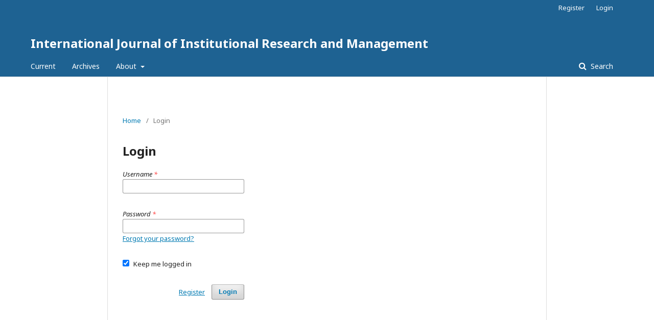

--- FILE ---
content_type: text/html; charset=utf-8
request_url: https://iaiai.org/journals/index.php/IJIRM/login
body_size: 7693
content:
	<!DOCTYPE html>
<html lang="en-US" xml:lang="en-US">
<head>
	<meta charset="utf-8">
	<meta name="viewport" content="width=device-width, initial-scale=1.0">
	<title>
		Login
							| International Journal of Institutional Research and Management
			</title>

	
<meta name="generator" content="Open Journal Systems 3.1.2.4">
	<link rel="stylesheet" href="https://iaiai.org/journals/index.php/IJIRM/$$$call$$$/page/page/css?name=stylesheet" type="text/css" /><link rel="stylesheet" href="//fonts.googleapis.com/css?family=Noto+Sans:400,400italic,700,700italic" type="text/css" /><link rel="stylesheet" href="https://cdnjs.cloudflare.com/ajax/libs/font-awesome/4.7.0/css/font-awesome.css?v=3.1.2.4" type="text/css" />
</head>
<body class="pkp_page_login pkp_op_index" dir="ltr">

	<div class="cmp_skip_to_content">
		<a href="#pkp_content_main">Skip to main content</a>
		<a href="#pkp_content_nav">Skip to main navigation menu</a>
		<a href="#pkp_content_footer">Skip to site footer</a>
	</div>
	<div class="pkp_structure_page">

				<header class="pkp_structure_head" id="headerNavigationContainer" role="banner">
			<div class="pkp_head_wrapper">

				<div class="pkp_site_name_wrapper">
																<h1 class="pkp_site_name">
																								<a href="															https://iaiai.org/journals/index.php/IJIRM/index
													" class="is_text">International Journal of Institutional Research and Management</a>
																	</h1>
									</div>

								
									<nav class="pkp_navigation_primary_row" aria-label="Site Navigation">
						<div class="pkp_navigation_primary_wrapper">
																				<ul id="navigationPrimary" class="pkp_navigation_primary pkp_nav_list">
								<li class="">
				<a href="https://iaiai.org/journals/index.php/IJIRM/issue/current">
					Current
				</a>
							</li>
								<li class="">
				<a href="https://iaiai.org/journals/index.php/IJIRM/issue/archive">
					Archives
				</a>
							</li>
															<li class="">
				<a href="https://iaiai.org/journals/index.php/IJIRM/about">
					About
				</a>
									<ul>
																					<li class="">
									<a href="https://iaiai.org/journals/index.php/IJIRM/about">
										About the Journal
									</a>
								</li>
																												<li class="">
									<a href="https://iaiai.org/journals/index.php/IJIRM/about/submissions">
										Submissions
									</a>
								</li>
																												<li class="">
									<a href="https://iaiai.org/journals/index.php/IJIRM/about/editorialTeam">
										Editorial Team
									</a>
								</li>
																												<li class="">
									<a href="https://iaiai.org/journals/index.php/IJIRM/about/privacy">
										Privacy Statement
									</a>
								</li>
																												<li class="">
									<a href="https://iaiai.org/journals/index.php/IJIRM/about/contact">
										Contact
									</a>
								</li>
																		</ul>
							</li>
			</ul>

				

																									
	<form class="pkp_search" action="https://iaiai.org/journals/index.php/IJIRM/search/search" method="get" role="search">
		<input type="hidden" name="csrfToken" value="991471a75e4186979344acc866db9aba">
				
			<input name="query" value="" type="text" aria-label="Search Query">
		

		<button type="submit">
			Search
		</button>
		<div class="search_controls" aria-hidden="true">
			<a href="https://iaiai.org/journals/index.php/IJIRM/search/search" class="headerSearchPrompt search_prompt" aria-hidden="true">
				Search
			</a>
			<a href="#" class="search_cancel headerSearchCancel" aria-hidden="true"></a>
			<span class="search_loading" aria-hidden="true"></span>
		</div>
	</form>
													</div>
					</nav>
								
				<nav class="pkp_navigation_user_wrapper" id="navigationUserWrapper" aria-label="User Navigation">
						<ul id="navigationUser" class="pkp_navigation_user pkp_nav_list">
								<li class="profile">
				<a href="https://iaiai.org/journals/index.php/IJIRM/user/register">
					Register
				</a>
							</li>
								<li class="profile">
				<a href="https://iaiai.org/journals/index.php/IJIRM/login">
					Login
				</a>
							</li>
										</ul>

				</nav>
			</div><!-- .pkp_head_wrapper -->
		</header><!-- .pkp_structure_head -->

						<div class="pkp_structure_content">
			<div id="pkp_content_main" class="pkp_structure_main" role="main">

<div class="page page_login">
	<nav class="cmp_breadcrumbs" role="navigation" aria-label="You are here:">
	<ol>
		<li>
			<a href="https://iaiai.org/journals/index.php/IJIRM/index">
				Home
			</a>
			<span class="separator">/</span>
		</li>
		<li class="current">
			<span aria-current="page">
									Login
							</span>
		</li>
	</ol>
</nav>

	<h1>
		Login
	</h1>

		
	<form class="cmp_form cmp_form login" id="login" method="post" action="https://iaiai.org/journals/index.php/IJIRM/login/signIn">
		<input type="hidden" name="csrfToken" value="991471a75e4186979344acc866db9aba">

		
		<input type="hidden" name="source" value="" />

		<fieldset class="fields">
			<div class="username">
				<label>
					<span class="label">
						Username
						<span class="required">*</span>
						<span class="pkp_screen_reader">
							Required
						</span>
					</span>
					<input type="text" name="username" id="username" value="" maxlength="32" required>
				</label>
			</div>
			<div class="password">
				<label>
					<span class="label">
						Password
						<span class="required">*</span>
						<span class="pkp_screen_reader">
							Required
						</span>
					</span>
					<input type="password" name="password" id="password" value="" password="true" maxlength="32" required>
					<a href="https://iaiai.org/journals/index.php/IJIRM/login/lostPassword">
						Forgot your password?
					</a>
				</label>
			</div>
			<div class="remember checkbox">
				<label>
					<input type="checkbox" name="remember" id="remember" value="1" checked="$remember">
					<span class="label">
						Keep me logged in
					</span>
				</label>
			</div>
			<div class="buttons">
				<button class="submit" type="submit">
					Login
				</button>

														<a href="https://iaiai.org/journals/index.php/IJIRM/user/register?source=" class="register">
						Register
					</a>
							</div>
		</fieldset>
	</form>
</div><!-- .page -->

	</div><!-- pkp_structure_main -->

							</div><!-- pkp_structure_content -->

<div id="pkp_content_footer" class="pkp_structure_footer_wrapper" role="contentinfo">

	<div class="pkp_structure_footer">

		
		<div class="pkp_brand_footer" role="complementary">
			<a href="https://iaiai.org/journals/index.php/IJIRM/about/aboutThisPublishingSystem">
				<img alt="About this Publishing System" src="https://iaiai.org/journals/templates/images/ojs_brand.png">
			</a>
		</div>
	</div>
</div><!-- pkp_structure_footer_wrapper -->

</div><!-- pkp_structure_page -->

<script src="//ajax.googleapis.com/ajax/libs/jquery/3.3.1/jquery.min.js?v=3.1.2.4" type="text/javascript"></script><script src="//ajax.googleapis.com/ajax/libs/jqueryui/1.12.0/jquery-ui.min.js?v=3.1.2.4" type="text/javascript"></script><script src="https://iaiai.org/journals/lib/pkp/js/lib/jquery/plugins/jquery.tag-it.js?v=3.1.2.4" type="text/javascript"></script><script src="https://iaiai.org/journals/plugins/themes/default/js/lib/popper/popper.js?v=3.1.2.4" type="text/javascript"></script><script src="https://iaiai.org/journals/plugins/themes/default/js/lib/bootstrap/util.js?v=3.1.2.4" type="text/javascript"></script><script src="https://iaiai.org/journals/plugins/themes/default/js/lib/bootstrap/dropdown.js?v=3.1.2.4" type="text/javascript"></script><script src="https://iaiai.org/journals/plugins/themes/default/js/main.js?v=3.1.2.4" type="text/javascript"></script>


</body>
</html>
